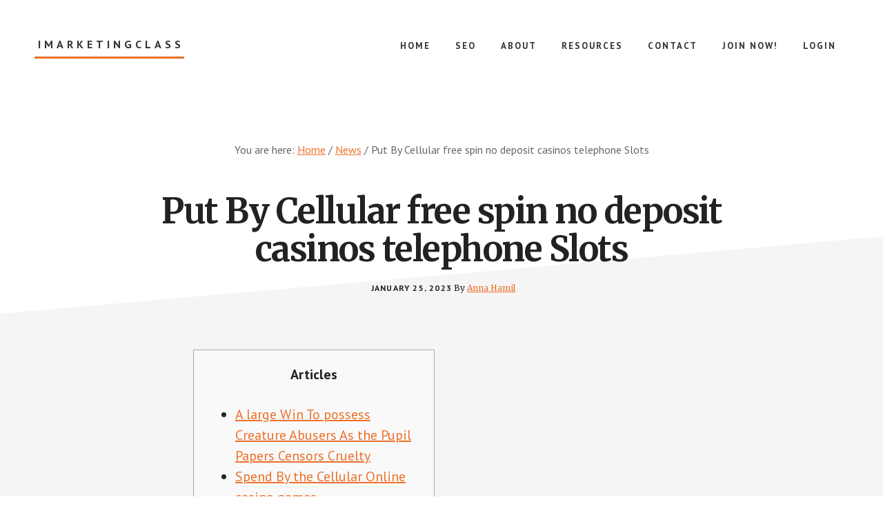

--- FILE ---
content_type: text/html; charset=UTF-8
request_url: https://imarketingclass.com/put-by-cellular-free-spin-no-deposit-casinos-telephone-slots/
body_size: 13484
content:
<!DOCTYPE html><html lang="en-US"><head ><meta charset="UTF-8" /><meta name="viewport" content="width=device-width, initial-scale=1" /><meta name='robots' content='index, follow, max-image-preview:large, max-snippet:-1, max-video-preview:-1' /><style>img:is([sizes="auto" i], [sizes^="auto," i]) { contain-intrinsic-size: 3000px 1500px }</style> <script data-cfasync="false" data-pagespeed-no-defer>var gtm4wp_datalayer_name = "dataLayer";
	var dataLayer = dataLayer || [];</script> <title>Put By Cellular free spin no deposit casinos telephone Slots - iMarketingClass</title><link rel="canonical" href="https://imarketingclass.com/put-by-cellular-free-spin-no-deposit-casinos-telephone-slots/" /><meta property="og:locale" content="en_US" /><meta property="og:type" content="article" /><meta property="og:title" content="Put By Cellular free spin no deposit casinos telephone Slots - iMarketingClass" /><meta property="og:description" content="Articles A large Win To possess Creature Abusers As the Pupil Papers Censors Cruelty Spend By the Cellular Online casino games Better Shell out By Mobile Slots Game Beste Crypto Gambling enterprises Über ten Bonus Ohne Einzahlung Maklercourtage Exklusive Einzahlung Und Freespins Need to Play Today? Investigate #step one Iphone Gambling enterprise Twist the brand [&hellip;]" /><meta property="og:url" content="https://imarketingclass.com/put-by-cellular-free-spin-no-deposit-casinos-telephone-slots/" /><meta property="og:site_name" content="iMarketingClass" /><meta property="article:publisher" content="https://www.facebook.com/RossJonesDOTcom" /><meta property="article:published_time" content="2023-01-25T07:03:39+00:00" /><meta property="article:modified_time" content="2023-02-23T23:03:49+00:00" /><meta property="og:image" content="https://www.casinobillions.in/wp-content/uploads/2020/07/Royal-Panda.jpg" /><meta name="author" content="Anna Hamil" /><meta name="twitter:card" content="summary_large_image" /><meta name="twitter:label1" content="Written by" /><meta name="twitter:data1" content="Anna Hamil" /><meta name="twitter:label2" content="Est. reading time" /><meta name="twitter:data2" content="5 minutes" /> <script type="application/ld+json" class="yoast-schema-graph">{"@context":"https://schema.org","@graph":[{"@type":"WebPage","@id":"https://imarketingclass.com/put-by-cellular-free-spin-no-deposit-casinos-telephone-slots/","url":"https://imarketingclass.com/put-by-cellular-free-spin-no-deposit-casinos-telephone-slots/","name":"Put By Cellular free spin no deposit casinos telephone Slots - iMarketingClass","isPartOf":{"@id":"https://imarketingclass.com/#website"},"primaryImageOfPage":{"@id":"https://imarketingclass.com/put-by-cellular-free-spin-no-deposit-casinos-telephone-slots/#primaryimage"},"image":{"@id":"https://imarketingclass.com/put-by-cellular-free-spin-no-deposit-casinos-telephone-slots/#primaryimage"},"thumbnailUrl":"https://www.casinobillions.in/wp-content/uploads/2020/07/Royal-Panda.jpg","datePublished":"2023-01-25T07:03:39+00:00","dateModified":"2023-02-23T23:03:49+00:00","author":{"@id":"https://imarketingclass.com/#/schema/person/114fe4cf2f1b8cb8e7f7f4672b8beae8"},"breadcrumb":{"@id":"https://imarketingclass.com/put-by-cellular-free-spin-no-deposit-casinos-telephone-slots/#breadcrumb"},"inLanguage":"en-US","potentialAction":[{"@type":"ReadAction","target":["https://imarketingclass.com/put-by-cellular-free-spin-no-deposit-casinos-telephone-slots/"]}]},{"@type":"ImageObject","inLanguage":"en-US","@id":"https://imarketingclass.com/put-by-cellular-free-spin-no-deposit-casinos-telephone-slots/#primaryimage","url":"https://www.casinobillions.in/wp-content/uploads/2020/07/Royal-Panda.jpg","contentUrl":"https://www.casinobillions.in/wp-content/uploads/2020/07/Royal-Panda.jpg"},{"@type":"BreadcrumbList","@id":"https://imarketingclass.com/put-by-cellular-free-spin-no-deposit-casinos-telephone-slots/#breadcrumb","itemListElement":[{"@type":"ListItem","position":1,"name":"Home","item":"https://imarketingclass.com/"},{"@type":"ListItem","position":2,"name":"Put By Cellular free spin no deposit casinos telephone Slots"}]},{"@type":"WebSite","@id":"https://imarketingclass.com/#website","url":"https://imarketingclass.com/","name":"iMarketingClass","description":"Internet Marketing Class","potentialAction":[{"@type":"SearchAction","target":{"@type":"EntryPoint","urlTemplate":"https://imarketingclass.com/?s={search_term_string}"},"query-input":{"@type":"PropertyValueSpecification","valueRequired":true,"valueName":"search_term_string"}}],"inLanguage":"en-US"},{"@type":"Person","@id":"https://imarketingclass.com/#/schema/person/114fe4cf2f1b8cb8e7f7f4672b8beae8","name":"Anna Hamil","image":{"@type":"ImageObject","inLanguage":"en-US","@id":"https://imarketingclass.com/#/schema/person/image/","url":"https://secure.gravatar.com/avatar/6606b6fa41c01e6dac6b89219993f9290bd113783408a140addbcb7ef8bafcb5?s=96&d=mm&r=g","contentUrl":"https://secure.gravatar.com/avatar/6606b6fa41c01e6dac6b89219993f9290bd113783408a140addbcb7ef8bafcb5?s=96&d=mm&r=g","caption":"Anna Hamil"},"description":"Anna is a web design and interactive media student. Connect with Anna on","url":"https://imarketingclass.com/author/anna/"}]}</script> <link rel='dns-prefetch' href='//fonts.googleapis.com' /><link rel="alternate" type="application/rss+xml" title="iMarketingClass &raquo; Feed" href="https://imarketingclass.com/feed/" /><link rel="alternate" type="application/rss+xml" title="iMarketingClass &raquo; Comments Feed" href="https://imarketingclass.com/comments/feed/" /> <script defer src="[data-uri]"></script> <link rel='stylesheet' id='academy-pro-css' href='https://imarketingclass.com/wp-content/cache/autoptimize/css/autoptimize_single_692133f5007c816aed96dbcccf806ed9.css?ver=1.0.3' type='text/css' media='all' /><style id='academy-pro-inline-css' type='text/css'>.single .content .entry-content > p:first-of-type {
			font-size: 26px;
			font-size: 2.6rem;
			letter-spacing: -0.7px;
		}

		

		a,
		h4,
		button.secondary:focus,
		button.secondary:hover,
		input[type="button"].secondary:focus,
		input[type="button"].secondary:hover,
		input[type="reset"].secondary:focus,
		input[type="reset"].secondary:hover,
		input[type="submit"].secondary:focus,
		input[type="submit"].secondary:hover,
		.button.secondary:focus,
		.button.secondary:hover,
		.menu > .highlight > a:hover,
		.site-title a:focus,
		.site-title a:hover,
		.entry-title a:focus,
		.entry-title a:hover,
		.genesis-nav-menu a:focus,
		.genesis-nav-menu a:hover,
		.genesis-nav-menu .current-menu-item > a,
		.genesis-nav-menu .sub-menu .current-menu-item > a:focus,
		.genesis-nav-menu .sub-menu .current-menu-item > a:hover,
		.genesis-responsive-menu .genesis-nav-menu a:focus,
		.genesis-responsive-menu .genesis-nav-menu a:hover,
		.gs-faq button:focus,
		.gs-faq button:hover,
		.gs-faq button.gs-faq--expanded:focus,
		.entry-footer .entry-meta .entry-categories a:focus,
		.entry-footer .entry-meta .entry-categories a:hover,
		.entry-footer .entry-meta .entry-tags a:focus,
		.entry-footer .entry-meta .entry-tags a:hover,
		.entry-footer .entry-meta .entry-terms a:focus,
		.entry-footer .entry-meta .entry-terms a:hover,
		.sidebar a:not(.button):focus,
		.sidebar a:not(.button):hover,
		.sp-icon-accent,
		.sub-menu-toggle:focus,
		.sub-menu-toggle:hover {
			color: #ed702b;
		}

		button,
		input[type="button"],
		input[type="reset"],
		input[type="submit"],
		.button {
			background-color: #ed702b;
		}

		.enews-widget::after {
			background: #ed702b;
		}

		.academy-top-banner,
		.enews-widget input[type="submit"],
		.sidebar .enews-widget input[type="submit"] {
			background-color: #ed702b;
		}

		a.more-link.button.text:focus,
		a.more-link.button.text:hover,
		button.text:focus,
		button.text:hover,
		input[type="button"].text:focus,
		input[type="button"].text:hover,
		input[type="reset"].text:focus,
		input[type="reset"].text:hover,
		input[type="submit"].text:focus,
		input[type="submit"].text:hover,
		.button.text:focus,
		.button.text:hover,
		.comment-reply-link:focus,
		.comment-reply-link:hover,
		.footer-cta::before,
		.menu-toggle:focus,
		.menu-toggle:hover,
		.menu > .highlight > a:focus,
		.menu > .highlight > a:hover {
			border-color: #ed702b;
			color: #ed702b;
		}

		a.more-link.button.text,
		button.secondary,
		button.text,
		input[type="button"].secondary,
		input[type="reset"].secondary,
		input[type="submit"].secondary,
		input:focus,
		input[type="button"].text,
		input[type="reset"].text,
		input[type="submit"].text,
		textarea:focus,
		.archive-pagination a:focus,
		.archive-pagination a:hover,
		.archive-pagination .active a,
		.button.secondary,
		.button.text,
		.comment-reply-link,
		.entry-footer .entry-meta .entry-categories a,
		.entry-footer .entry-meta .entry-tags a,
		.entry-footer .entry-meta .entry-terms a,
		.genesis-responsive-menu .genesis-nav-menu .sub-menu a:focus,
		.genesis-responsive-menu .genesis-nav-menu .sub-menu a:hover,
		.gravatar-wrap::before,
		.menu-toggle,
		.menu > .highlight > a,
		.pricing-table .featured,
		.single-featured-image::before,
		.site-title a,
		.site-title a:focus,
		.site-title a:hover {
			border-color: #ed702b;
		}

		a.button:focus,
		a.button:hover,
		button:focus,
		button:hover,
		input[type="button"]:focus,
		input[type="button"]:hover,
		input[type="reset"]:focus,
		input[type="reset"]:hover,
		input[type="submit"]:focus,
		input[type="submit"]:hover,
		.archive-pagination li a:focus,
		.archive-pagination li a:hover,
		.archive-pagination .active a,
		.button:focus,
		.button:hover,
		.enews-widget input[type="submit"]:focus,
		.enews-widget input[type="submit"]:hover,
		.sidebar .enews-widget input[type="submit"]:focus,
		.sidebar .enews-widget input[type="submit"]:hover {
			background-color: #ed702b;
		}</style><style id='wp-emoji-styles-inline-css' type='text/css'>img.wp-smiley, img.emoji {
		display: inline !important;
		border: none !important;
		box-shadow: none !important;
		height: 1em !important;
		width: 1em !important;
		margin: 0 0.07em !important;
		vertical-align: -0.1em !important;
		background: none !important;
		padding: 0 !important;
	}</style><link rel='stylesheet' id='wp-block-library-css' href='https://imarketingclass.com/wp-includes/css/dist/block-library/style.min.css?ver=6.8.3' type='text/css' media='all' /><style id='classic-theme-styles-inline-css' type='text/css'>/*! This file is auto-generated */
.wp-block-button__link{color:#fff;background-color:#32373c;border-radius:9999px;box-shadow:none;text-decoration:none;padding:calc(.667em + 2px) calc(1.333em + 2px);font-size:1.125em}.wp-block-file__button{background:#32373c;color:#fff;text-decoration:none}</style><style id='global-styles-inline-css' type='text/css'>:root{--wp--preset--aspect-ratio--square: 1;--wp--preset--aspect-ratio--4-3: 4/3;--wp--preset--aspect-ratio--3-4: 3/4;--wp--preset--aspect-ratio--3-2: 3/2;--wp--preset--aspect-ratio--2-3: 2/3;--wp--preset--aspect-ratio--16-9: 16/9;--wp--preset--aspect-ratio--9-16: 9/16;--wp--preset--color--black: #000000;--wp--preset--color--cyan-bluish-gray: #abb8c3;--wp--preset--color--white: #ffffff;--wp--preset--color--pale-pink: #f78da7;--wp--preset--color--vivid-red: #cf2e2e;--wp--preset--color--luminous-vivid-orange: #ff6900;--wp--preset--color--luminous-vivid-amber: #fcb900;--wp--preset--color--light-green-cyan: #7bdcb5;--wp--preset--color--vivid-green-cyan: #00d084;--wp--preset--color--pale-cyan-blue: #8ed1fc;--wp--preset--color--vivid-cyan-blue: #0693e3;--wp--preset--color--vivid-purple: #9b51e0;--wp--preset--gradient--vivid-cyan-blue-to-vivid-purple: linear-gradient(135deg,rgba(6,147,227,1) 0%,rgb(155,81,224) 100%);--wp--preset--gradient--light-green-cyan-to-vivid-green-cyan: linear-gradient(135deg,rgb(122,220,180) 0%,rgb(0,208,130) 100%);--wp--preset--gradient--luminous-vivid-amber-to-luminous-vivid-orange: linear-gradient(135deg,rgba(252,185,0,1) 0%,rgba(255,105,0,1) 100%);--wp--preset--gradient--luminous-vivid-orange-to-vivid-red: linear-gradient(135deg,rgba(255,105,0,1) 0%,rgb(207,46,46) 100%);--wp--preset--gradient--very-light-gray-to-cyan-bluish-gray: linear-gradient(135deg,rgb(238,238,238) 0%,rgb(169,184,195) 100%);--wp--preset--gradient--cool-to-warm-spectrum: linear-gradient(135deg,rgb(74,234,220) 0%,rgb(151,120,209) 20%,rgb(207,42,186) 40%,rgb(238,44,130) 60%,rgb(251,105,98) 80%,rgb(254,248,76) 100%);--wp--preset--gradient--blush-light-purple: linear-gradient(135deg,rgb(255,206,236) 0%,rgb(152,150,240) 100%);--wp--preset--gradient--blush-bordeaux: linear-gradient(135deg,rgb(254,205,165) 0%,rgb(254,45,45) 50%,rgb(107,0,62) 100%);--wp--preset--gradient--luminous-dusk: linear-gradient(135deg,rgb(255,203,112) 0%,rgb(199,81,192) 50%,rgb(65,88,208) 100%);--wp--preset--gradient--pale-ocean: linear-gradient(135deg,rgb(255,245,203) 0%,rgb(182,227,212) 50%,rgb(51,167,181) 100%);--wp--preset--gradient--electric-grass: linear-gradient(135deg,rgb(202,248,128) 0%,rgb(113,206,126) 100%);--wp--preset--gradient--midnight: linear-gradient(135deg,rgb(2,3,129) 0%,rgb(40,116,252) 100%);--wp--preset--font-size--small: 13px;--wp--preset--font-size--medium: 20px;--wp--preset--font-size--large: 36px;--wp--preset--font-size--x-large: 42px;--wp--preset--spacing--20: 0.44rem;--wp--preset--spacing--30: 0.67rem;--wp--preset--spacing--40: 1rem;--wp--preset--spacing--50: 1.5rem;--wp--preset--spacing--60: 2.25rem;--wp--preset--spacing--70: 3.38rem;--wp--preset--spacing--80: 5.06rem;--wp--preset--shadow--natural: 6px 6px 9px rgba(0, 0, 0, 0.2);--wp--preset--shadow--deep: 12px 12px 50px rgba(0, 0, 0, 0.4);--wp--preset--shadow--sharp: 6px 6px 0px rgba(0, 0, 0, 0.2);--wp--preset--shadow--outlined: 6px 6px 0px -3px rgba(255, 255, 255, 1), 6px 6px rgba(0, 0, 0, 1);--wp--preset--shadow--crisp: 6px 6px 0px rgba(0, 0, 0, 1);}:where(.is-layout-flex){gap: 0.5em;}:where(.is-layout-grid){gap: 0.5em;}body .is-layout-flex{display: flex;}.is-layout-flex{flex-wrap: wrap;align-items: center;}.is-layout-flex > :is(*, div){margin: 0;}body .is-layout-grid{display: grid;}.is-layout-grid > :is(*, div){margin: 0;}:where(.wp-block-columns.is-layout-flex){gap: 2em;}:where(.wp-block-columns.is-layout-grid){gap: 2em;}:where(.wp-block-post-template.is-layout-flex){gap: 1.25em;}:where(.wp-block-post-template.is-layout-grid){gap: 1.25em;}.has-black-color{color: var(--wp--preset--color--black) !important;}.has-cyan-bluish-gray-color{color: var(--wp--preset--color--cyan-bluish-gray) !important;}.has-white-color{color: var(--wp--preset--color--white) !important;}.has-pale-pink-color{color: var(--wp--preset--color--pale-pink) !important;}.has-vivid-red-color{color: var(--wp--preset--color--vivid-red) !important;}.has-luminous-vivid-orange-color{color: var(--wp--preset--color--luminous-vivid-orange) !important;}.has-luminous-vivid-amber-color{color: var(--wp--preset--color--luminous-vivid-amber) !important;}.has-light-green-cyan-color{color: var(--wp--preset--color--light-green-cyan) !important;}.has-vivid-green-cyan-color{color: var(--wp--preset--color--vivid-green-cyan) !important;}.has-pale-cyan-blue-color{color: var(--wp--preset--color--pale-cyan-blue) !important;}.has-vivid-cyan-blue-color{color: var(--wp--preset--color--vivid-cyan-blue) !important;}.has-vivid-purple-color{color: var(--wp--preset--color--vivid-purple) !important;}.has-black-background-color{background-color: var(--wp--preset--color--black) !important;}.has-cyan-bluish-gray-background-color{background-color: var(--wp--preset--color--cyan-bluish-gray) !important;}.has-white-background-color{background-color: var(--wp--preset--color--white) !important;}.has-pale-pink-background-color{background-color: var(--wp--preset--color--pale-pink) !important;}.has-vivid-red-background-color{background-color: var(--wp--preset--color--vivid-red) !important;}.has-luminous-vivid-orange-background-color{background-color: var(--wp--preset--color--luminous-vivid-orange) !important;}.has-luminous-vivid-amber-background-color{background-color: var(--wp--preset--color--luminous-vivid-amber) !important;}.has-light-green-cyan-background-color{background-color: var(--wp--preset--color--light-green-cyan) !important;}.has-vivid-green-cyan-background-color{background-color: var(--wp--preset--color--vivid-green-cyan) !important;}.has-pale-cyan-blue-background-color{background-color: var(--wp--preset--color--pale-cyan-blue) !important;}.has-vivid-cyan-blue-background-color{background-color: var(--wp--preset--color--vivid-cyan-blue) !important;}.has-vivid-purple-background-color{background-color: var(--wp--preset--color--vivid-purple) !important;}.has-black-border-color{border-color: var(--wp--preset--color--black) !important;}.has-cyan-bluish-gray-border-color{border-color: var(--wp--preset--color--cyan-bluish-gray) !important;}.has-white-border-color{border-color: var(--wp--preset--color--white) !important;}.has-pale-pink-border-color{border-color: var(--wp--preset--color--pale-pink) !important;}.has-vivid-red-border-color{border-color: var(--wp--preset--color--vivid-red) !important;}.has-luminous-vivid-orange-border-color{border-color: var(--wp--preset--color--luminous-vivid-orange) !important;}.has-luminous-vivid-amber-border-color{border-color: var(--wp--preset--color--luminous-vivid-amber) !important;}.has-light-green-cyan-border-color{border-color: var(--wp--preset--color--light-green-cyan) !important;}.has-vivid-green-cyan-border-color{border-color: var(--wp--preset--color--vivid-green-cyan) !important;}.has-pale-cyan-blue-border-color{border-color: var(--wp--preset--color--pale-cyan-blue) !important;}.has-vivid-cyan-blue-border-color{border-color: var(--wp--preset--color--vivid-cyan-blue) !important;}.has-vivid-purple-border-color{border-color: var(--wp--preset--color--vivid-purple) !important;}.has-vivid-cyan-blue-to-vivid-purple-gradient-background{background: var(--wp--preset--gradient--vivid-cyan-blue-to-vivid-purple) !important;}.has-light-green-cyan-to-vivid-green-cyan-gradient-background{background: var(--wp--preset--gradient--light-green-cyan-to-vivid-green-cyan) !important;}.has-luminous-vivid-amber-to-luminous-vivid-orange-gradient-background{background: var(--wp--preset--gradient--luminous-vivid-amber-to-luminous-vivid-orange) !important;}.has-luminous-vivid-orange-to-vivid-red-gradient-background{background: var(--wp--preset--gradient--luminous-vivid-orange-to-vivid-red) !important;}.has-very-light-gray-to-cyan-bluish-gray-gradient-background{background: var(--wp--preset--gradient--very-light-gray-to-cyan-bluish-gray) !important;}.has-cool-to-warm-spectrum-gradient-background{background: var(--wp--preset--gradient--cool-to-warm-spectrum) !important;}.has-blush-light-purple-gradient-background{background: var(--wp--preset--gradient--blush-light-purple) !important;}.has-blush-bordeaux-gradient-background{background: var(--wp--preset--gradient--blush-bordeaux) !important;}.has-luminous-dusk-gradient-background{background: var(--wp--preset--gradient--luminous-dusk) !important;}.has-pale-ocean-gradient-background{background: var(--wp--preset--gradient--pale-ocean) !important;}.has-electric-grass-gradient-background{background: var(--wp--preset--gradient--electric-grass) !important;}.has-midnight-gradient-background{background: var(--wp--preset--gradient--midnight) !important;}.has-small-font-size{font-size: var(--wp--preset--font-size--small) !important;}.has-medium-font-size{font-size: var(--wp--preset--font-size--medium) !important;}.has-large-font-size{font-size: var(--wp--preset--font-size--large) !important;}.has-x-large-font-size{font-size: var(--wp--preset--font-size--x-large) !important;}
:where(.wp-block-post-template.is-layout-flex){gap: 1.25em;}:where(.wp-block-post-template.is-layout-grid){gap: 1.25em;}
:where(.wp-block-columns.is-layout-flex){gap: 2em;}:where(.wp-block-columns.is-layout-grid){gap: 2em;}
:root :where(.wp-block-pullquote){font-size: 1.5em;line-height: 1.6;}</style><link rel='stylesheet' id='academy-fonts-css' href='//fonts.googleapis.com/css?family=Merriweather%3A400%2C400i%2C700%2C700i%7CPT+Sans%3A400%2C700&#038;ver=1.0.3' type='text/css' media='all' /><link rel='stylesheet' id='academy-sp-icons-css' href='https://imarketingclass.com/wp-content/cache/autoptimize/css/autoptimize_single_4daeef5bbe9958c164653c136c25c8d6.css?ver=1.0.3' type='text/css' media='all' /> <script defer type="text/javascript" src="https://imarketingclass.com/wp-includes/js/jquery/jquery.min.js?ver=3.7.1" id="jquery-core-js"></script> <script defer type="text/javascript" src="https://imarketingclass.com/wp-includes/js/jquery/jquery-migrate.min.js?ver=3.4.1" id="jquery-migrate-js"></script> <link rel="https://api.w.org/" href="https://imarketingclass.com/wp-json/" /><link rel="alternate" title="JSON" type="application/json" href="https://imarketingclass.com/wp-json/wp/v2/posts/1732" /><link rel="EditURI" type="application/rsd+xml" title="RSD" href="https://imarketingclass.com/xmlrpc.php?rsd" /><link rel='shortlink' href='https://imarketingclass.com/?p=1732' /><link rel="alternate" title="oEmbed (JSON)" type="application/json+oembed" href="https://imarketingclass.com/wp-json/oembed/1.0/embed?url=https%3A%2F%2Fimarketingclass.com%2Fput-by-cellular-free-spin-no-deposit-casinos-telephone-slots%2F" /><link rel="alternate" title="oEmbed (XML)" type="text/xml+oembed" href="https://imarketingclass.com/wp-json/oembed/1.0/embed?url=https%3A%2F%2Fimarketingclass.com%2Fput-by-cellular-free-spin-no-deposit-casinos-telephone-slots%2F&#038;format=xml" />  <script data-cfasync="false" data-pagespeed-no-defer type="text/javascript">var dataLayer_content = {"pagePostType":"post","pagePostType2":"single-post","pageCategory":["news"],"pagePostAuthor":"Anna Hamil"};
	dataLayer.push( dataLayer_content );</script> <script data-cfasync="false">(function(w,d,s,l,i){w[l]=w[l]||[];w[l].push({'gtm.start':
new Date().getTime(),event:'gtm.js'});var f=d.getElementsByTagName(s)[0],
j=d.createElement(s),dl=l!='dataLayer'?'&l='+l:'';j.async=true;j.src=
'//www.googletagmanager.com/gtm.js?id='+i+dl;f.parentNode.insertBefore(j,f);
})(window,document,'script','dataLayer','GTM-KPWBXQ9');</script> <link rel="icon" href="https://imarketingclass.com/wp-content/themes/academy-pro/images/favicon.ico" />  <script defer src="[data-uri]"></script> <noscript><img height="1" width="1" style="display:none"
src="https://www.facebook.com/tr?id=1419334345055502&ev=PageView&noscript=1"
/></noscript> <style type="text/css" id="gs-faq-critical">.gs-faq {padding: 5px 0;}.gs-faq__question {display: none;margin-top: 10px;text-align: left;white-space: normal;width: 100%;}.js .gs-faq__question {display: block;}.gs-faq__question:first-of-type {margin-top: 0;}.js .gs-faq__answer {display: none;padding: 5px;}.gs-faq__answer p:last-of-type {margin-bottom: 0;}.js .gs-faq__answer__heading {display: none;}.gs-faq__answer.no-animation.gs-faq--expanded {display: block;}</style><link href="https://plus.google.com/106352350588031733230" rel="publisher" /><script defer src="[data-uri]"></script></head><body class="wp-singular post-template-default single single-post postid-1732 single-format-standard wp-theme-genesis wp-child-theme-academy-pro header-full-width full-width-content genesis-breadcrumbs-visible"> <noscript><iframe src="https://www.googletagmanager.com/ns.html?id=GTM-KPWBXQ9" height="0" width="0" style="display:none;visibility:hidden" aria-hidden="true"></iframe></noscript><ul class="genesis-skip-link"><li><a href="#genesis-content" class="screen-reader-shortcut"> Skip to main content</a></li></ul><div class="site-container"><header class="site-header"><div class="wrap"><div class="title-area"><p class="site-title"><a href="https://imarketingclass.com/">iMarketingClass</a></p><p class="site-description">Internet Marketing Class</p></div><nav class="nav-primary" aria-label="Main" id="genesis-nav-primary"><div class="wrap"><ul id="menu-main-nav" class="menu genesis-nav-menu menu-primary js-superfish"><li id="menu-item-17" class="menu-item menu-item-type-custom menu-item-object-custom menu-item-home menu-item-17"><a href="https://imarketingclass.com/"><span >Home</span></a></li><li id="menu-item-117" class="menu-item menu-item-type-taxonomy menu-item-object-category menu-item-117"><a href="https://imarketingclass.com/seo/"><span >SEO</span></a></li><li id="menu-item-13" class="menu-item menu-item-type-post_type menu-item-object-page menu-item-13"><a href="https://imarketingclass.com/about/"><span >About</span></a></li><li id="menu-item-20" class="menu-item menu-item-type-post_type menu-item-object-page menu-item-20"><a href="https://imarketingclass.com/resources/"><span >Resources</span></a></li><li id="menu-item-12" class="menu-item menu-item-type-post_type menu-item-object-page menu-item-12"><a href="https://imarketingclass.com/contact/"><span >Contact</span></a></li><li id="menu-item-538" class="menu-item menu-item-type-post_type menu-item-object-page menu-item-538"><a href="https://imarketingclass.com/join/"><span >Join Now!</span></a></li><li id="menu-item-530" class="menu-item menu-item-type-post_type menu-item-object-page menu-item-530"><a href="https://imarketingclass.com/login/"><span >Login</span></a></li></ul></div></nav></div></header><div class="breadcrumb">You are here: <span class="breadcrumb-link-wrap"><a class="breadcrumb-link" href="https://imarketingclass.com/"><span class="breadcrumb-link-text-wrap">Home</span></a><meta ></span> <span aria-label="breadcrumb separator">/</span> <span class="breadcrumb-link-wrap"><a class="breadcrumb-link" href="https://imarketingclass.com/news/"><span class="breadcrumb-link-text-wrap">News</span></a><meta ></span> <span aria-label="breadcrumb separator">/</span> Put By Cellular free spin no deposit casinos telephone Slots</div><div class="site-inner"><div class="wrap"><div class="content-sidebar-wrap"><main class="content" id="genesis-content"><article class="post-1732 post type-post status-publish format-standard category-news entry" aria-label="Put By Cellular free spin no deposit casinos telephone Slots"><header class="entry-header"><h1 class="entry-title">Put By Cellular free spin no deposit casinos telephone Slots</h1><p class="entry-meta"><time class="entry-time">January 25, 2023</time> By <span class="entry-author"><a href="https://imarketingclass.com/author/anna/" class="entry-author-link" rel="author"><span class="entry-author-name">Anna Hamil</span></a></span></p></header><div class="entry-content"><div id="toc" style="background: #f9f9f9;border: 1px solid #aaa;display: table;margin-bottom: 1em;padding: 1em;width: 350px"><p class="toctitle" style="font-weight: 700;text-align: center">Articles</p><ul class="toc_list"><li><a href="#toc-0">A large Win To possess Creature Abusers As the Pupil Papers Censors Cruelty</a></li><li><a href="#toc-1">Spend By the Cellular Online casino games</a></li><li><a href="#toc-2">Better Shell out By Mobile Slots Game</a></li><li><a href="#toc-3">Beste Crypto Gambling enterprises Über ten Bonus Ohne Einzahlung Maklercourtage Exklusive Einzahlung Und Freespins</a></li><li><a href="#toc-4">Need to Play Today? Investigate #step one Iphone Gambling enterprise</a></li></ul></div><p>Twist the brand new Mega Reel during the Elf Harbors and you can earn as much as 500 totally free spins for the Starburst along with your earliest put. Put £10 in order to twist the fresh Super Reel and you may earn as much as one thousand% incentive bucks. Spin the newest wheel and now have around one thousand% fits position added bonus together with your first deposit during the Eagle Spins. <span id="more-1732"></span> Unlock your Appreciate Boobs during the Smash Victories and you can scoop to five-hundred totally free spins on the Release The newest Kraken slot video game.</p><ul><li>You&#8217;ll also like the point that when it comes to mobile harbors spend by cellular phone statement the new dumps are going to become treated quickly.</li><li>As opposed to the money immediately are subtracted out of a timeless payment approach such as an excellent debit credit, it does alternatively be included in your month-to-month cell phone statement.</li><li>Deposits as low as £step one commonly given by of a lot internet casino.</li><li>Including put limits, time-outs and you can notice-exclusion of these which have really serious betting issues.</li><li>CasinoPhoneBill.com’s Pay by the cell phone is actually a completely safe and sound method so you can put money onto your online casino bankroll since it do n&#8217;t need your lender details.</li></ul><p>The newest wild unicorn symbol is found on the next, third and fourth reels. For individuals who have the ability to align 3 scatter symbols, you get totally free spins and you will an advantage bullet multiplier <a href="https://freenodeposit-spins.com/">free spin no deposit casinos</a> for even big wins! The new nuts unicorn icon is change any symbol but the brand new spread out symbol in order to create an advantage bullet. Totally free twist victories having a great Unicorn icon get an advantage multiplier ranging from 2x in order to 12x the fresh wagered number.</p><h2 id="toc-0">Free spin no deposit casinos: A large Victory To possess Creature Abusers Since the College student Report Censors Cruelty</h2><p>To your very newest online game and you can jackpots you’re also sure to benefit from the trip at the mobile casino webpages Coinfalls, just in case you winnings, it&#8217;s very an easy task to cash out. We enable it to be simple to enjoy the online game themselves and not have to worry about costs. Hence, if you play with real cash in the our casino, it will always be crucial that you very carefully think how much you might afford to put. Whether you’re using all of our pay by mobile approach, or other in our deposit alternatives, playing our mobile slots, bingo otherwise roulette, you should invariably look at the quantity you are transferring. You could potentially deposit to you’d such as on the our enchanting and enchanted game and we&#8217;ll pass on your information on the mobile supplier. Understand that the amount your placed would be extra to your mobile statement, which you are able to need to pay from the deadline.</p><h2 id="toc-1">Shell out From the Mobile Gambling games</h2><p>Apple Shell out is quite smoother for anyone who&#8217;s an iphone 3gs, apple ipad otherwise Fruit Watch. That have conventional payment procedures such as debit notes or lender transfers, you&#8217;re going to have to provide the local casino use of a lot more personal advice. Shell out from the cellular phone financial try a new and extremely efficient gambling enterprise financial alternative has come for the vanguard in the 2022. Spend by the cellular phone ports sites are now among the most well-known cities to help you play on the internet. For those who have questions regarding the list of payment steps used to help you withdraw money from their gambling enterprise membership then you certainly is to talk to the consumer features group during the casino.</p><p><img decoding="async" src="https://www.casinobillions.in/wp-content/uploads/2020/07/Royal-Panda.jpg" alt="Put By Cellular free spin no deposit casinos telephone Slots" style="padding: 20px" align="right" border="0"></p><p>Certain internet sites could even features minimal wagers as low as step 1 cent, and therefore you&#8217;ll have as much as 100 revolves out of a straightforward 1 GBP put. Gamble ports and you may online casino games to your people tool, anywhere, along with Personal computers, Android os devices, iPhones, Macs, and simple Ports without having to download one thing. Option anywhere between the on the web slots and you can many different real time gambling establishment, instant win, and you can roulette online game. Play countless top Mobile phone Gambling games from the CoinFalls On the internet and prefer a payment system you to’s good for you – learn more about our put steps less than.</p><h2 id="toc-3">Beste Crypto Gambling enterprises Über 10 Incentive Ohne Einzahlung Maklercourtage Exklusive Einzahlung Und Freespins</h2><p>Extremely an excellent iphone 3gs gambling enterprises is always to deposit you cash within this a number of weeks however, read the conditions and terms to ensure. Make the most of the cash right back incentives and you may totally free spins also offers for the ports by determining the fresh gambling enterprises after you join. Really incentives is actually for brand new people, very obtain an alternative gambling establishment app now for those personal advertisements. Our finest needed iphone gambling enterprises are a good starting point. Obtaining solution to spend and you can withdraw thru a choice ofpayment methodsmakes to try out smoother and much more available for everyone.</p><p>United kingdom casinos commonly complete until they offer selection of jackpot video game. From the 32Red, we realize all of our players desire to be inside the with a chance of successful lifestyle-switching figures of money, the kind one to runs on the seven and also eight-contour super jackpots. That&#8217;s why i&#8217;ve a selection of jackpot readily available – and will likely be played thru all of our cellular local casino.</p></div><footer class="entry-footer"><p class="entry-meta"><span class="entry-categories">Filed Under: <a href="https://imarketingclass.com/news/" rel="category tag">News</a></span></p></footer></article><section class="author-box"><div class="gravatar-wrap"><img alt='' src='https://secure.gravatar.com/avatar/6606b6fa41c01e6dac6b89219993f9290bd113783408a140addbcb7ef8bafcb5?s=155&#038;d=mm&#038;r=g' srcset='https://secure.gravatar.com/avatar/6606b6fa41c01e6dac6b89219993f9290bd113783408a140addbcb7ef8bafcb5?s=310&#038;d=mm&#038;r=g 2x' class='avatar avatar-155 photo' height='155' width='155' decoding='async'/></div><h4 class="author-box-title">About <span itemprop="name">Anna Hamil</span></h4><div class="author-box-content" itemprop="description"><p>Anna is a web design and interactive media student.  Connect with Anna on<br /> <a href="https://plus.google.com/117989810164936261788?rel="author" rel="me">Google+<br /> </a></p></div></section><a href="https://twitter.com/share" class="twitter-share-button" data-via="iMarketingClass">Tweet</a> <script defer src="[data-uri]"></script>  <g:plusone></g:plusone> <script defer src="//platform.linkedin.com/in.js" type="text/javascript"></script> <script type="IN/Share" data-counter="right"></script></main></div></div></div><footer class="site-footer"><div class="wrap"></div><div class="creds"><p>Copyright &#x000A9;&nbsp;2026 &middot; iMarketingClass.com &middot; <a href="https://imarketingclass.com/cancel/" target="_blank">Cancellation</a></p></div></div></footer></div><script type="speculationrules">{"prefetch":[{"source":"document","where":{"and":[{"href_matches":"\/*"},{"not":{"href_matches":["\/wp-*.php","\/wp-admin\/*","\/wp-content\/uploads\/*","\/wp-content\/*","\/wp-content\/plugins\/*","\/wp-content\/themes\/academy-pro\/*","\/wp-content\/themes\/genesis\/*","\/*\\?(.+)"]}},{"not":{"selector_matches":"a[rel~=\"nofollow\"]"}},{"not":{"selector_matches":".no-prefetch, .no-prefetch a"}}]},"eagerness":"conservative"}]}</script> <script defer type="text/javascript" src="https://imarketingclass.com/wp-content/cache/autoptimize/js/autoptimize_single_416f52248a7f5b988d66f1ea80a196ce.js?ver=1.20.3" id="gtm4wp-form-move-tracker-js"></script> <script defer type="text/javascript" src="https://imarketingclass.com/wp-includes/js/hoverIntent.min.js?ver=1.10.2" id="hoverIntent-js"></script> <script defer type="text/javascript" src="https://imarketingclass.com/wp-content/themes/genesis/lib/js/menu/superfish.min.js?ver=1.7.10" id="superfish-js"></script> <script defer type="text/javascript" src="https://imarketingclass.com/wp-content/themes/genesis/lib/js/menu/superfish.args.min.js?ver=3.5.0" id="superfish-args-js"></script> <script defer type="text/javascript" src="https://imarketingclass.com/wp-content/themes/genesis/lib/js/skip-links.min.js?ver=3.5.0" id="skip-links-js"></script> <script defer type="text/javascript" src="https://imarketingclass.com/wp-content/themes/academy-pro/js/jquery.matchHeight.min.js?ver=1.0.3" id="academy-match-height-js"></script> <script defer id="academy-match-height-js-after" src="[data-uri]"></script> <script defer type="text/javascript" src="https://imarketingclass.com/wp-content/cache/autoptimize/js/autoptimize_single_85bef89ab9a68ec3a26877d4d3acfa3d.js?ver=1.0.3" id="global-js-js"></script> <script defer id="academy-responsive-menu-js-extra" src="[data-uri]"></script> <script defer type="text/javascript" src="https://imarketingclass.com/wp-content/themes/academy-pro/js/responsive-menus.min.js?ver=1.0.3" id="academy-responsive-menu-js"></script> </body></html>

--- FILE ---
content_type: text/html; charset=utf-8
request_url: https://accounts.google.com/o/oauth2/postmessageRelay?parent=https%3A%2F%2Fimarketingclass.com&jsh=m%3B%2F_%2Fscs%2Fabc-static%2F_%2Fjs%2Fk%3Dgapi.lb.en.2kN9-TZiXrM.O%2Fd%3D1%2Frs%3DAHpOoo_B4hu0FeWRuWHfxnZ3V0WubwN7Qw%2Fm%3D__features__
body_size: 163
content:
<!DOCTYPE html><html><head><title></title><meta http-equiv="content-type" content="text/html; charset=utf-8"><meta http-equiv="X-UA-Compatible" content="IE=edge"><meta name="viewport" content="width=device-width, initial-scale=1, minimum-scale=1, maximum-scale=1, user-scalable=0"><script src='https://ssl.gstatic.com/accounts/o/2580342461-postmessagerelay.js' nonce="CiDXqJoDURWKOOE3PfjClQ"></script></head><body><script type="text/javascript" src="https://apis.google.com/js/rpc:shindig_random.js?onload=init" nonce="CiDXqJoDURWKOOE3PfjClQ"></script></body></html>

--- FILE ---
content_type: text/plain
request_url: https://www.google-analytics.com/j/collect?v=1&_v=j102&a=208574054&t=pageview&_s=1&dl=https%3A%2F%2Fimarketingclass.com%2Fput-by-cellular-free-spin-no-deposit-casinos-telephone-slots%2F&ul=en-us%40posix&dt=Put%20By%20Cellular%20free%20spin%20no%20deposit%20casinos%20telephone%20Slots%20-%20iMarketingClass&sr=1280x720&vp=1280x720&_u=YEBAAEABAAAAACAAI~&jid=160945277&gjid=310821935&cid=219039159.1768785371&tid=UA-29337235-1&_gid=864275922.1768785371&_r=1&_slc=1&gtm=45He61e1n81KPWBXQ9v78890091za200zd78890091&gcd=13l3l3l3l1l1&dma=0&tag_exp=103116026~103200004~104527906~104528500~104684208~104684211~105391253~115938466~115938468~117041588&z=1054808186
body_size: -452
content:
2,cG-6R41K04PXX